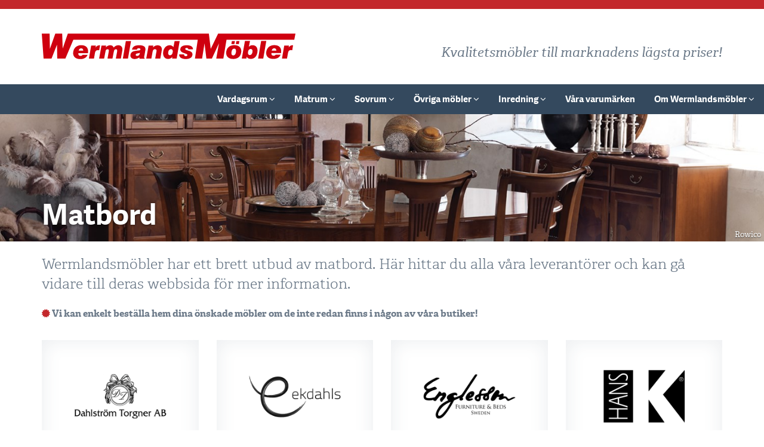

--- FILE ---
content_type: text/html; charset=UTF-8
request_url: http://wermlandsmobler.se/matrum/matbord/
body_size: 12766
content:

<!DOCTYPE html lang="sv-SE">
<head>
  <meta charset="UTF-8" />
  <meta name="viewport" content="width=device-width, initial-scale=1.0, maximum-scale=1.0, user-scalable=no"/>
  <!-- a[href^=tel] instead -->
  <meta name="format-detection" content="telephone=no">
  <title>Matbord | Wermlandsmöbler</title>
  <link rel="profile" href="http://gmpg.org/xfn/11" />
  <link rel="pingback" href="http://wermlandsmobler.se/xmlrpc.php" />

<!--[if lt IE 9]>
<script src="http://wermlandsmobler.se/wp-content/themes/wermlandsmobler/js/html5shiv.js"></script>
<script src="http://wermlandsmobler.se/wp-content/themes/wermlandsmobler/js/html5shiv-printshiv.js"></script>
<script src="http://wermlandsmobler.se/wp-content/themes/wermlandsmobler/js/respond.min.js"></script>
<![endif]-->

<!--[if (gte IE 6)&(lte IE 8)]>
<script src="http://wermlandsmobler.se/wp-content/themes/wermlandsmobler/js/selectivizr-min.js"></script>
<script src="http://wermlandsmobler.se/wp-content/themes/wermlandsmobler/js/jquery-extra-selectors.js"></script>
<![endif]-->

<!-- jQuery Cdn -->
<script src="https://ajax.googleapis.com/ajax/libs/jquery/1.11.1/jquery.min.js"></script>

<!-- Bootstrap JS -->
<script src="http://wermlandsmobler.se/wp-content/themes/wermlandsmobler/js/bootstrap.min.js"></script>

<!-- Internet Explorer 10 in Windows 8 and Windows Phone 8 viewport fix -->
<script src="http://wermlandsmobler.se/wp-content/themes/wermlandsmobler/js/win8fix.js"></script>

<!-- Google Analytics -->
<script>
  (function(i,s,o,g,r,a,m){i['GoogleAnalyticsObject']=r;i[r]=i[r]||function(){
  (i[r].q=i[r].q||[]).push(arguments)},i[r].l=1*new Date();a=s.createElement(o),
  m=s.getElementsByTagName(o)[0];a.async=1;a.src=g;m.parentNode.insertBefore(a,m)
  })(window,document,'script','//www.google-analytics.com/analytics.js','ga');

  ga('create', 'UA-16839725-1', 'auto');
  ga('send', 'pageview');
</script>

<!-- Facebook -->
<div id="fb-root"></div>
<script>(function(d, s, id) {
  var js, fjs = d.getElementsByTagName(s)[0];
  if (d.getElementById(id)) return;
  js = d.createElement(s); js.id = id;
  js.src = 'https://connect.facebook.net/sv_SE/sdk.js#xfbml=1&version=v3.2';
  fjs.parentNode.insertBefore(js, fjs);
}(document, 'script', 'facebook-jssdk'));</script>


<meta name='robots' content='max-image-preview:large' />
<link rel="alternate" type="application/rss+xml" title="Wermlandsmöbler &raquo; Webbflöde" href="http://wermlandsmobler.se/feed/" />
<link rel="alternate" type="application/rss+xml" title="Wermlandsmöbler &raquo; Kommentarsflöde" href="http://wermlandsmobler.se/comments/feed/" />
<link rel="alternate" type="application/rss+xml" title="Wermlandsmöbler &raquo; Kommentarsflöde för Matbord" href="http://wermlandsmobler.se/matrum/matbord/feed/" />
<link rel="alternate" title="oEmbed (JSON)" type="application/json+oembed" href="http://wermlandsmobler.se/wp-json/oembed/1.0/embed?url=http%3A%2F%2Fwermlandsmobler.se%2Fmatrum%2Fmatbord%2F" />
<link rel="alternate" title="oEmbed (XML)" type="text/xml+oembed" href="http://wermlandsmobler.se/wp-json/oembed/1.0/embed?url=http%3A%2F%2Fwermlandsmobler.se%2Fmatrum%2Fmatbord%2F&#038;format=xml" />
<style id='wp-img-auto-sizes-contain-inline-css' type='text/css'>
img:is([sizes=auto i],[sizes^="auto," i]){contain-intrinsic-size:3000px 1500px}
/*# sourceURL=wp-img-auto-sizes-contain-inline-css */
</style>
<style id='wp-emoji-styles-inline-css' type='text/css'>

	img.wp-smiley, img.emoji {
		display: inline !important;
		border: none !important;
		box-shadow: none !important;
		height: 1em !important;
		width: 1em !important;
		margin: 0 0.07em !important;
		vertical-align: -0.1em !important;
		background: none !important;
		padding: 0 !important;
	}
/*# sourceURL=wp-emoji-styles-inline-css */
</style>
<style id='wp-block-library-inline-css' type='text/css'>
:root{--wp-block-synced-color:#7a00df;--wp-block-synced-color--rgb:122,0,223;--wp-bound-block-color:var(--wp-block-synced-color);--wp-editor-canvas-background:#ddd;--wp-admin-theme-color:#007cba;--wp-admin-theme-color--rgb:0,124,186;--wp-admin-theme-color-darker-10:#006ba1;--wp-admin-theme-color-darker-10--rgb:0,107,160.5;--wp-admin-theme-color-darker-20:#005a87;--wp-admin-theme-color-darker-20--rgb:0,90,135;--wp-admin-border-width-focus:2px}@media (min-resolution:192dpi){:root{--wp-admin-border-width-focus:1.5px}}.wp-element-button{cursor:pointer}:root .has-very-light-gray-background-color{background-color:#eee}:root .has-very-dark-gray-background-color{background-color:#313131}:root .has-very-light-gray-color{color:#eee}:root .has-very-dark-gray-color{color:#313131}:root .has-vivid-green-cyan-to-vivid-cyan-blue-gradient-background{background:linear-gradient(135deg,#00d084,#0693e3)}:root .has-purple-crush-gradient-background{background:linear-gradient(135deg,#34e2e4,#4721fb 50%,#ab1dfe)}:root .has-hazy-dawn-gradient-background{background:linear-gradient(135deg,#faaca8,#dad0ec)}:root .has-subdued-olive-gradient-background{background:linear-gradient(135deg,#fafae1,#67a671)}:root .has-atomic-cream-gradient-background{background:linear-gradient(135deg,#fdd79a,#004a59)}:root .has-nightshade-gradient-background{background:linear-gradient(135deg,#330968,#31cdcf)}:root .has-midnight-gradient-background{background:linear-gradient(135deg,#020381,#2874fc)}:root{--wp--preset--font-size--normal:16px;--wp--preset--font-size--huge:42px}.has-regular-font-size{font-size:1em}.has-larger-font-size{font-size:2.625em}.has-normal-font-size{font-size:var(--wp--preset--font-size--normal)}.has-huge-font-size{font-size:var(--wp--preset--font-size--huge)}.has-text-align-center{text-align:center}.has-text-align-left{text-align:left}.has-text-align-right{text-align:right}.has-fit-text{white-space:nowrap!important}#end-resizable-editor-section{display:none}.aligncenter{clear:both}.items-justified-left{justify-content:flex-start}.items-justified-center{justify-content:center}.items-justified-right{justify-content:flex-end}.items-justified-space-between{justify-content:space-between}.screen-reader-text{border:0;clip-path:inset(50%);height:1px;margin:-1px;overflow:hidden;padding:0;position:absolute;width:1px;word-wrap:normal!important}.screen-reader-text:focus{background-color:#ddd;clip-path:none;color:#444;display:block;font-size:1em;height:auto;left:5px;line-height:normal;padding:15px 23px 14px;text-decoration:none;top:5px;width:auto;z-index:100000}html :where(.has-border-color){border-style:solid}html :where([style*=border-top-color]){border-top-style:solid}html :where([style*=border-right-color]){border-right-style:solid}html :where([style*=border-bottom-color]){border-bottom-style:solid}html :where([style*=border-left-color]){border-left-style:solid}html :where([style*=border-width]){border-style:solid}html :where([style*=border-top-width]){border-top-style:solid}html :where([style*=border-right-width]){border-right-style:solid}html :where([style*=border-bottom-width]){border-bottom-style:solid}html :where([style*=border-left-width]){border-left-style:solid}html :where(img[class*=wp-image-]){height:auto;max-width:100%}:where(figure){margin:0 0 1em}html :where(.is-position-sticky){--wp-admin--admin-bar--position-offset:var(--wp-admin--admin-bar--height,0px)}@media screen and (max-width:600px){html :where(.is-position-sticky){--wp-admin--admin-bar--position-offset:0px}}

/*# sourceURL=wp-block-library-inline-css */
</style><style id='global-styles-inline-css' type='text/css'>
:root{--wp--preset--aspect-ratio--square: 1;--wp--preset--aspect-ratio--4-3: 4/3;--wp--preset--aspect-ratio--3-4: 3/4;--wp--preset--aspect-ratio--3-2: 3/2;--wp--preset--aspect-ratio--2-3: 2/3;--wp--preset--aspect-ratio--16-9: 16/9;--wp--preset--aspect-ratio--9-16: 9/16;--wp--preset--color--black: #000000;--wp--preset--color--cyan-bluish-gray: #abb8c3;--wp--preset--color--white: #ffffff;--wp--preset--color--pale-pink: #f78da7;--wp--preset--color--vivid-red: #cf2e2e;--wp--preset--color--luminous-vivid-orange: #ff6900;--wp--preset--color--luminous-vivid-amber: #fcb900;--wp--preset--color--light-green-cyan: #7bdcb5;--wp--preset--color--vivid-green-cyan: #00d084;--wp--preset--color--pale-cyan-blue: #8ed1fc;--wp--preset--color--vivid-cyan-blue: #0693e3;--wp--preset--color--vivid-purple: #9b51e0;--wp--preset--gradient--vivid-cyan-blue-to-vivid-purple: linear-gradient(135deg,rgb(6,147,227) 0%,rgb(155,81,224) 100%);--wp--preset--gradient--light-green-cyan-to-vivid-green-cyan: linear-gradient(135deg,rgb(122,220,180) 0%,rgb(0,208,130) 100%);--wp--preset--gradient--luminous-vivid-amber-to-luminous-vivid-orange: linear-gradient(135deg,rgb(252,185,0) 0%,rgb(255,105,0) 100%);--wp--preset--gradient--luminous-vivid-orange-to-vivid-red: linear-gradient(135deg,rgb(255,105,0) 0%,rgb(207,46,46) 100%);--wp--preset--gradient--very-light-gray-to-cyan-bluish-gray: linear-gradient(135deg,rgb(238,238,238) 0%,rgb(169,184,195) 100%);--wp--preset--gradient--cool-to-warm-spectrum: linear-gradient(135deg,rgb(74,234,220) 0%,rgb(151,120,209) 20%,rgb(207,42,186) 40%,rgb(238,44,130) 60%,rgb(251,105,98) 80%,rgb(254,248,76) 100%);--wp--preset--gradient--blush-light-purple: linear-gradient(135deg,rgb(255,206,236) 0%,rgb(152,150,240) 100%);--wp--preset--gradient--blush-bordeaux: linear-gradient(135deg,rgb(254,205,165) 0%,rgb(254,45,45) 50%,rgb(107,0,62) 100%);--wp--preset--gradient--luminous-dusk: linear-gradient(135deg,rgb(255,203,112) 0%,rgb(199,81,192) 50%,rgb(65,88,208) 100%);--wp--preset--gradient--pale-ocean: linear-gradient(135deg,rgb(255,245,203) 0%,rgb(182,227,212) 50%,rgb(51,167,181) 100%);--wp--preset--gradient--electric-grass: linear-gradient(135deg,rgb(202,248,128) 0%,rgb(113,206,126) 100%);--wp--preset--gradient--midnight: linear-gradient(135deg,rgb(2,3,129) 0%,rgb(40,116,252) 100%);--wp--preset--font-size--small: 13px;--wp--preset--font-size--medium: 20px;--wp--preset--font-size--large: 36px;--wp--preset--font-size--x-large: 42px;--wp--preset--spacing--20: 0.44rem;--wp--preset--spacing--30: 0.67rem;--wp--preset--spacing--40: 1rem;--wp--preset--spacing--50: 1.5rem;--wp--preset--spacing--60: 2.25rem;--wp--preset--spacing--70: 3.38rem;--wp--preset--spacing--80: 5.06rem;--wp--preset--shadow--natural: 6px 6px 9px rgba(0, 0, 0, 0.2);--wp--preset--shadow--deep: 12px 12px 50px rgba(0, 0, 0, 0.4);--wp--preset--shadow--sharp: 6px 6px 0px rgba(0, 0, 0, 0.2);--wp--preset--shadow--outlined: 6px 6px 0px -3px rgb(255, 255, 255), 6px 6px rgb(0, 0, 0);--wp--preset--shadow--crisp: 6px 6px 0px rgb(0, 0, 0);}:where(.is-layout-flex){gap: 0.5em;}:where(.is-layout-grid){gap: 0.5em;}body .is-layout-flex{display: flex;}.is-layout-flex{flex-wrap: wrap;align-items: center;}.is-layout-flex > :is(*, div){margin: 0;}body .is-layout-grid{display: grid;}.is-layout-grid > :is(*, div){margin: 0;}:where(.wp-block-columns.is-layout-flex){gap: 2em;}:where(.wp-block-columns.is-layout-grid){gap: 2em;}:where(.wp-block-post-template.is-layout-flex){gap: 1.25em;}:where(.wp-block-post-template.is-layout-grid){gap: 1.25em;}.has-black-color{color: var(--wp--preset--color--black) !important;}.has-cyan-bluish-gray-color{color: var(--wp--preset--color--cyan-bluish-gray) !important;}.has-white-color{color: var(--wp--preset--color--white) !important;}.has-pale-pink-color{color: var(--wp--preset--color--pale-pink) !important;}.has-vivid-red-color{color: var(--wp--preset--color--vivid-red) !important;}.has-luminous-vivid-orange-color{color: var(--wp--preset--color--luminous-vivid-orange) !important;}.has-luminous-vivid-amber-color{color: var(--wp--preset--color--luminous-vivid-amber) !important;}.has-light-green-cyan-color{color: var(--wp--preset--color--light-green-cyan) !important;}.has-vivid-green-cyan-color{color: var(--wp--preset--color--vivid-green-cyan) !important;}.has-pale-cyan-blue-color{color: var(--wp--preset--color--pale-cyan-blue) !important;}.has-vivid-cyan-blue-color{color: var(--wp--preset--color--vivid-cyan-blue) !important;}.has-vivid-purple-color{color: var(--wp--preset--color--vivid-purple) !important;}.has-black-background-color{background-color: var(--wp--preset--color--black) !important;}.has-cyan-bluish-gray-background-color{background-color: var(--wp--preset--color--cyan-bluish-gray) !important;}.has-white-background-color{background-color: var(--wp--preset--color--white) !important;}.has-pale-pink-background-color{background-color: var(--wp--preset--color--pale-pink) !important;}.has-vivid-red-background-color{background-color: var(--wp--preset--color--vivid-red) !important;}.has-luminous-vivid-orange-background-color{background-color: var(--wp--preset--color--luminous-vivid-orange) !important;}.has-luminous-vivid-amber-background-color{background-color: var(--wp--preset--color--luminous-vivid-amber) !important;}.has-light-green-cyan-background-color{background-color: var(--wp--preset--color--light-green-cyan) !important;}.has-vivid-green-cyan-background-color{background-color: var(--wp--preset--color--vivid-green-cyan) !important;}.has-pale-cyan-blue-background-color{background-color: var(--wp--preset--color--pale-cyan-blue) !important;}.has-vivid-cyan-blue-background-color{background-color: var(--wp--preset--color--vivid-cyan-blue) !important;}.has-vivid-purple-background-color{background-color: var(--wp--preset--color--vivid-purple) !important;}.has-black-border-color{border-color: var(--wp--preset--color--black) !important;}.has-cyan-bluish-gray-border-color{border-color: var(--wp--preset--color--cyan-bluish-gray) !important;}.has-white-border-color{border-color: var(--wp--preset--color--white) !important;}.has-pale-pink-border-color{border-color: var(--wp--preset--color--pale-pink) !important;}.has-vivid-red-border-color{border-color: var(--wp--preset--color--vivid-red) !important;}.has-luminous-vivid-orange-border-color{border-color: var(--wp--preset--color--luminous-vivid-orange) !important;}.has-luminous-vivid-amber-border-color{border-color: var(--wp--preset--color--luminous-vivid-amber) !important;}.has-light-green-cyan-border-color{border-color: var(--wp--preset--color--light-green-cyan) !important;}.has-vivid-green-cyan-border-color{border-color: var(--wp--preset--color--vivid-green-cyan) !important;}.has-pale-cyan-blue-border-color{border-color: var(--wp--preset--color--pale-cyan-blue) !important;}.has-vivid-cyan-blue-border-color{border-color: var(--wp--preset--color--vivid-cyan-blue) !important;}.has-vivid-purple-border-color{border-color: var(--wp--preset--color--vivid-purple) !important;}.has-vivid-cyan-blue-to-vivid-purple-gradient-background{background: var(--wp--preset--gradient--vivid-cyan-blue-to-vivid-purple) !important;}.has-light-green-cyan-to-vivid-green-cyan-gradient-background{background: var(--wp--preset--gradient--light-green-cyan-to-vivid-green-cyan) !important;}.has-luminous-vivid-amber-to-luminous-vivid-orange-gradient-background{background: var(--wp--preset--gradient--luminous-vivid-amber-to-luminous-vivid-orange) !important;}.has-luminous-vivid-orange-to-vivid-red-gradient-background{background: var(--wp--preset--gradient--luminous-vivid-orange-to-vivid-red) !important;}.has-very-light-gray-to-cyan-bluish-gray-gradient-background{background: var(--wp--preset--gradient--very-light-gray-to-cyan-bluish-gray) !important;}.has-cool-to-warm-spectrum-gradient-background{background: var(--wp--preset--gradient--cool-to-warm-spectrum) !important;}.has-blush-light-purple-gradient-background{background: var(--wp--preset--gradient--blush-light-purple) !important;}.has-blush-bordeaux-gradient-background{background: var(--wp--preset--gradient--blush-bordeaux) !important;}.has-luminous-dusk-gradient-background{background: var(--wp--preset--gradient--luminous-dusk) !important;}.has-pale-ocean-gradient-background{background: var(--wp--preset--gradient--pale-ocean) !important;}.has-electric-grass-gradient-background{background: var(--wp--preset--gradient--electric-grass) !important;}.has-midnight-gradient-background{background: var(--wp--preset--gradient--midnight) !important;}.has-small-font-size{font-size: var(--wp--preset--font-size--small) !important;}.has-medium-font-size{font-size: var(--wp--preset--font-size--medium) !important;}.has-large-font-size{font-size: var(--wp--preset--font-size--large) !important;}.has-x-large-font-size{font-size: var(--wp--preset--font-size--x-large) !important;}
/*# sourceURL=global-styles-inline-css */
</style>

<style id='classic-theme-styles-inline-css' type='text/css'>
/*! This file is auto-generated */
.wp-block-button__link{color:#fff;background-color:#32373c;border-radius:9999px;box-shadow:none;text-decoration:none;padding:calc(.667em + 2px) calc(1.333em + 2px);font-size:1.125em}.wp-block-file__button{background:#32373c;color:#fff;text-decoration:none}
/*# sourceURL=/wp-includes/css/classic-themes.min.css */
</style>
<link rel='stylesheet' id='contact-form-7-css' href='http://wermlandsmobler.se/wp-content/plugins/contact-form-7/includes/css/styles.css?ver=6.1.4' type='text/css' media='all' />
<link rel='stylesheet' id='meteor-slides-css' href='http://wermlandsmobler.se/wp-content/plugins/meteor-slides/css/meteor-slides.css?ver=1.0' type='text/css' media='all' />
<link rel='stylesheet' id='default-css' href='http://wermlandsmobler.se/wp-content/themes/wermlandsmobler/css/wm-bootstrap-3.3.2.css?ver=3.3.2' type='text/css' media='all' />
<script type="text/javascript" src="http://wermlandsmobler.se/wp-includes/js/jquery/jquery.min.js?ver=3.7.1" id="jquery-core-js"></script>
<script type="text/javascript" src="http://wermlandsmobler.se/wp-includes/js/jquery/jquery-migrate.min.js?ver=3.4.1" id="jquery-migrate-js"></script>
<script type="text/javascript" src="http://wermlandsmobler.se/wp-content/plugins/meteor-slides/js/jquery.cycle.all.js?ver=6.9" id="jquery-cycle-js"></script>
<script type="text/javascript" src="http://wermlandsmobler.se/wp-content/plugins/meteor-slides/js/jquery.metadata.v2.js?ver=6.9" id="jquery-metadata-js"></script>
<script type="text/javascript" src="http://wermlandsmobler.se/wp-content/plugins/meteor-slides/js/jquery.touchwipe.1.1.1.js?ver=6.9" id="jquery-touchwipe-js"></script>
<script type="text/javascript" id="meteorslides-script-js-extra">
/* <![CDATA[ */
var meteorslidessettings = {"meteorslideshowspeed":"1000","meteorslideshowduration":"4000","meteorslideshowheight":"","meteorslideshowwidth":"","meteorslideshowtransition":"fade"};
//# sourceURL=meteorslides-script-js-extra
/* ]]> */
</script>
<script type="text/javascript" src="http://wermlandsmobler.se/wp-content/plugins/meteor-slides/js/slideshow.js?ver=6.9" id="meteorslides-script-js"></script>
<link rel="https://api.w.org/" href="http://wermlandsmobler.se/wp-json/" /><link rel="alternate" title="JSON" type="application/json" href="http://wermlandsmobler.se/wp-json/wp/v2/pages/468" /><link rel="EditURI" type="application/rsd+xml" title="RSD" href="http://wermlandsmobler.se/xmlrpc.php?rsd" />
<meta name="generator" content="WordPress 6.9" />
<link rel="canonical" href="http://wermlandsmobler.se/matrum/matbord/" />
<link rel='shortlink' href='http://wermlandsmobler.se/?p=468' />
<style>[class*=" icon-oc-"],[class^=icon-oc-]{speak:none;font-style:normal;font-weight:400;font-variant:normal;text-transform:none;line-height:1;-webkit-font-smoothing:antialiased;-moz-osx-font-smoothing:grayscale}.icon-oc-one-com-white-32px-fill:before{content:"901"}.icon-oc-one-com:before{content:"900"}#one-com-icon,.toplevel_page_onecom-wp .wp-menu-image{speak:none;display:flex;align-items:center;justify-content:center;text-transform:none;line-height:1;-webkit-font-smoothing:antialiased;-moz-osx-font-smoothing:grayscale}.onecom-wp-admin-bar-item>a,.toplevel_page_onecom-wp>.wp-menu-name{font-size:16px;font-weight:400;line-height:1}.toplevel_page_onecom-wp>.wp-menu-name img{width:69px;height:9px;}.wp-submenu-wrap.wp-submenu>.wp-submenu-head>img{width:88px;height:auto}.onecom-wp-admin-bar-item>a img{height:7px!important}.onecom-wp-admin-bar-item>a img,.toplevel_page_onecom-wp>.wp-menu-name img{opacity:.8}.onecom-wp-admin-bar-item.hover>a img,.toplevel_page_onecom-wp.wp-has-current-submenu>.wp-menu-name img,li.opensub>a.toplevel_page_onecom-wp>.wp-menu-name img{opacity:1}#one-com-icon:before,.onecom-wp-admin-bar-item>a:before,.toplevel_page_onecom-wp>.wp-menu-image:before{content:'';position:static!important;background-color:rgba(240,245,250,.4);border-radius:102px;width:18px;height:18px;padding:0!important}.onecom-wp-admin-bar-item>a:before{width:14px;height:14px}.onecom-wp-admin-bar-item.hover>a:before,.toplevel_page_onecom-wp.opensub>a>.wp-menu-image:before,.toplevel_page_onecom-wp.wp-has-current-submenu>.wp-menu-image:before{background-color:#76b82a}.onecom-wp-admin-bar-item>a{display:inline-flex!important;align-items:center;justify-content:center}#one-com-logo-wrapper{font-size:4em}#one-com-icon{vertical-align:middle}.imagify-welcome{display:none !important;}</style><style type="text/css">.recentcomments a{display:inline !important;padding:0 !important;margin:0 !important;}</style>
<link href="http://wermlandsmobler.se/wp-content/themes/wermlandsmobler/favicon.ico" rel="shortcut icon">
<link href="http://wermlandsmobler.se/wp-content/themes/wermlandsmobler/favicon.png" rel="shortcut icon">

<!-- Typekit custom font -->
<script src="//use.typekit.net/zuo3wji.js"></script>
<script>try{Typekit.load();}catch(e){}</script>

</head>

<body
class="wp-singular page-template-default page page-id-468 page-child parent-pageid-11 wp-theme-wermlandsmobler">

<div class="super-wrapper header">


  <header id="masthead" class="site-header" role="banner">
    <div class="container">
      <div class="row logo-payoff-align">

        <div class="col-sm-5">
          <div id="brand">
            <a href="http://wermlandsmobler.se/">
              <img src="http://wermlandsmobler.se/wp-content/themes/wermlandsmobler/img/wermlandsmobler-logo.svg" class="logo img-responsive" title="Wermlandsm&ouml;bler" alt="Wermlandsm&ouml;bler" onerror=" this.onerror = null; this.src = 'http://wermlandsmobler.se/wp-content/themes/wermlandsmobler/img/wermlandsmobler-logo.png' "/>
            </a>
          </div>
        </div>

        <div class="col-sm-7">
          <p class="payoff hidden-xs"><em>Kvalitetsmöbler till marknadens lägsta priser!</em></p>
        </div>

      </div>
    </div>
    <div class="super-wrapper fn-scroll-sticky">
      <nav class="navbar navbar-inverse" role="navigation">
        <!-- Brand and toggle get grouped for better mobile display -->
        <div class="navbar-header">
          <button type="button" class="navbar-toggle" data-toggle="collapse" data-target="#bs-example-navbar-collapse-1"><i class="fa fa-bars"></i> Meny</button>
          <p class="payoff visible-xs"><em>Kvalitetsmöbler till marknadens lägsta priser!</em></p>
        </div>
        <div id="bs-example-navbar-collapse-1" class="collapse navbar-collapse"><ul id="menu-primary" class="nav navbar-nav"><li id="menu-item-669" class="menu-item menu-item-type-post_type menu-item-object-page menu-item-has-children menu-item-669 dropdown"><a title="Vardagsrum" href="#" data-toggle="dropdown" class="dropdown-toggle" aria-haspopup="true">Vardagsrum <i class="fa fa-angle-down"></i></a>
<ul role="menu" class=" dropdown-menu">
	<li id="menu-item-675" class="menu-item menu-item-type-post_type menu-item-object-page menu-item-675"><a title="Soffor" href="http://wermlandsmobler.se/vardagsrum/soffor/">Soffor</a></li>
	<li id="menu-item-671" class="menu-item menu-item-type-post_type menu-item-object-page menu-item-671"><a title="Fåtöljer" href="http://wermlandsmobler.se/vardagsrum/fatoljer/">Fåtöljer</a></li>
	<li id="menu-item-682" class="menu-item menu-item-type-post_type menu-item-object-page menu-item-682"><a title="Bäddsoffor" href="http://wermlandsmobler.se/vardagsrum/baddsoffor/">Bäddsoffor</a></li>
	<li id="menu-item-674" class="menu-item menu-item-type-post_type menu-item-object-page menu-item-674"><a title="Soffbord" href="http://wermlandsmobler.se/vardagsrum/soffbord-2/">Soffbord</a></li>
	<li id="menu-item-670" class="menu-item menu-item-type-post_type menu-item-object-page menu-item-670"><a title="Byråer" href="http://wermlandsmobler.se/vardagsrum/byraer/">Byråer</a></li>
	<li id="menu-item-673" class="menu-item menu-item-type-post_type menu-item-object-page menu-item-673"><a title="Skänkar" href="http://wermlandsmobler.se/vardagsrum/skankar/">Skänkar</a></li>
	<li id="menu-item-672" class="menu-item menu-item-type-post_type menu-item-object-page menu-item-672"><a title="Mediabänkar" href="http://wermlandsmobler.se/vardagsrum/mediabankar/">Mediabänkar</a></li>
	<li id="menu-item-676" class="menu-item menu-item-type-post_type menu-item-object-page menu-item-676"><a title="Vitrin" href="http://wermlandsmobler.se/vardagsrum/vitrin/">Vitrin</a></li>
</ul>
</li>
<li id="menu-item-677" class="menu-item menu-item-type-post_type menu-item-object-page current-page-ancestor current-menu-ancestor current-menu-parent current-page-parent current_page_parent current_page_ancestor menu-item-has-children menu-item-677 dropdown"><a title="Matrum" href="#" data-toggle="dropdown" class="dropdown-toggle" aria-haspopup="true">Matrum <i class="fa fa-angle-down"></i></a>
<ul role="menu" class=" dropdown-menu">
	<li id="menu-item-678" class="menu-item menu-item-type-post_type menu-item-object-page current-menu-item page_item page-item-468 current_page_item menu-item-678 active"><a title="Matbord" href="http://wermlandsmobler.se/matrum/matbord/">Matbord</a></li>
	<li id="menu-item-680" class="menu-item menu-item-type-post_type menu-item-object-page menu-item-680"><a title="Stolar" href="http://wermlandsmobler.se/matrum/stolar/">Stolar</a></li>
	<li id="menu-item-679" class="menu-item menu-item-type-post_type menu-item-object-page menu-item-679"><a title="Matgrupper" href="http://wermlandsmobler.se/matrum/matgrupper/">Matgrupper</a></li>
</ul>
</li>
<li id="menu-item-681" class="menu-item menu-item-type-post_type menu-item-object-page menu-item-has-children menu-item-681 dropdown"><a title="Sovrum" href="#" data-toggle="dropdown" class="dropdown-toggle" aria-haspopup="true">Sovrum <i class="fa fa-angle-down"></i></a>
<ul role="menu" class=" dropdown-menu">
	<li id="menu-item-684" class="menu-item menu-item-type-post_type menu-item-object-page menu-item-684"><a title="Sängar &#038; Madrasser" href="http://wermlandsmobler.se/sovrum/sangar-madrasser/">Sängar &#038; Madrasser</a></li>
	<li id="menu-item-686" class="menu-item menu-item-type-post_type menu-item-object-page menu-item-686"><a title="Sängramar &#038; Gavlar" href="http://wermlandsmobler.se/sovrum/sangramar-gavlar/">Sängramar &#038; Gavlar</a></li>
</ul>
</li>
<li id="menu-item-661" class="menu-item menu-item-type-post_type menu-item-object-page menu-item-has-children menu-item-661 dropdown"><a title="Övriga möbler" href="#" data-toggle="dropdown" class="dropdown-toggle" aria-haspopup="true">Övriga möbler <i class="fa fa-angle-down"></i></a>
<ul role="menu" class=" dropdown-menu">
	<li id="menu-item-664" class="menu-item menu-item-type-post_type menu-item-object-page menu-item-664"><a title="Kontor" href="http://wermlandsmobler.se/ovriga-mobler/kontor/">Kontor</a></li>
	<li id="menu-item-662" class="menu-item menu-item-type-post_type menu-item-object-page menu-item-662"><a title="Bokhyllor &#038; Hyllsystem" href="http://wermlandsmobler.se/ovriga-mobler/bokhyllor-hyllsystem/">Bokhyllor &#038; Hyllsystem</a></li>
	<li id="menu-item-663" class="menu-item menu-item-type-post_type menu-item-object-page menu-item-663"><a title="Hallmöbler" href="http://wermlandsmobler.se/ovriga-mobler/hallmobler/">Hallmöbler</a></li>
	<li id="menu-item-666" class="menu-item menu-item-type-post_type menu-item-object-page menu-item-666"><a title="Trädgårdsmöbler" href="http://wermlandsmobler.se/ovriga-mobler/tradgardsmobler/">Trädgårdsmöbler</a></li>
</ul>
</li>
<li id="menu-item-651" class="menu-item menu-item-type-post_type menu-item-object-page menu-item-has-children menu-item-651 dropdown"><a title="Inredning" href="#" data-toggle="dropdown" class="dropdown-toggle" aria-haspopup="true">Inredning <i class="fa fa-angle-down"></i></a>
<ul role="menu" class=" dropdown-menu">
	<li id="menu-item-652" class="menu-item menu-item-type-post_type menu-item-object-page menu-item-652"><a title="Belysning" href="http://wermlandsmobler.se/inredning/belysning/">Belysning</a></li>
	<li id="menu-item-654" class="menu-item menu-item-type-post_type menu-item-object-page menu-item-654"><a title="Mattor" href="http://wermlandsmobler.se/inredning/mattor/">Mattor</a></li>
</ul>
</li>
<li id="menu-item-668" class="menu-item menu-item-type-post_type menu-item-object-page menu-item-668"><a title="Våra varumärken" href="http://wermlandsmobler.se/varumarken/">Våra varumärken</a></li>
<li id="menu-item-687" class="menu-item menu-item-type-post_type menu-item-object-page menu-item-has-children menu-item-687 dropdown"><a title="Om Wermlandsmöbler" href="#" data-toggle="dropdown" class="dropdown-toggle" aria-haspopup="true">Om Wermlandsmöbler <i class="fa fa-angle-down"></i></a>
<ul role="menu" class=" dropdown-menu">
	<li id="menu-item-806" class="menu-item menu-item-type-post_type menu-item-object-page menu-item-806"><a title="Du som Norgekund" href="http://wermlandsmobler.se/om-wermlandsmobler/norge/">Du som Norgekund</a></li>
	<li id="menu-item-659" class="menu-item menu-item-type-post_type menu-item-object-page menu-item-659"><a title="Butiken i Charlottenberg" href="http://wermlandsmobler.se/om-wermlandsmobler/charlottenberg/">Butiken i Charlottenberg</a></li>
	<li id="menu-item-658" class="menu-item menu-item-type-post_type menu-item-object-page menu-item-658"><a title="Butiken i Årjäng" href="http://wermlandsmobler.se/om-wermlandsmobler/arjang-2/">Butiken i Årjäng</a></li>
	<li id="menu-item-689" class="menu-item menu-item-type-post_type menu-item-object-page menu-item-689"><a title="Kort om oss" href="http://wermlandsmobler.se/om-wermlandsmobler/kort-om-oss/">Kort om oss</a></li>
	<li id="menu-item-690" class="menu-item menu-item-type-post_type menu-item-object-page menu-item-690"><a title="WM på facebook" href="http://wermlandsmobler.se/om-wermlandsmobler/wermlandsmobler-pa-facebook/">WM på facebook</a></li>
</ul>
</li>
</ul></div>      </nav>
    </div>

  </header>
  <div class="super-wrapper   fn-scroll-sticky-margin-fix">

    <div class="custom-header-wrapper">
      <!-- Custom header -->
            <img src="http://wermlandsmobler.se/wp-content/uploads/2015/02/wm-header-matbord-1500x250-min.jpg" class="img-responsive" alt="Rowico" />
    
    <!-- Write alt for image copyright -->
    <div class="custom-header-alt-text">
      Rowico    </div>
  </div>
</div>

</div>

<div class="super-wrapper content">
  <div id="primary">
    <div id="content" class="site-main" role="main">

      <div class="container">
                              <h1 class="title">
              Matbord            </h1>
            <div class="editor">
              <p class="lead">Wermlandsmöbler har ett brett utbud av matbord. Här hittar du alla våra leverantörer och kan gå vidare till deras webbsida för mer information.</p>
<strong><i class="fa fa-certificate brand-primary"></i> Vi kan enkelt beställa hem dina önskade möbler om de inte redan finns i någon av våra butiker!</strong></p>
<div class="margin-bottom clearfix"></div>
<div class="row">
<figure id="attachment_1028" aria-labelledby="figcaption_attachment_1028" class="wp-caption alignnone" ><a href="http://www.dahlstromtorgner.se/start.html" target="_blank" rel="noopener"><img fetchpriority="high" decoding="async" class="size-full wp-image-1028" src="http://wermlandsmobler.se/wp-content/uploads/2015/02/wm-teaser-dahlstrom-torgner-600x450-min.png" alt="Dahlström Torgner" width="600" height="450" srcset="http://wermlandsmobler.se/wp-content/uploads/2015/02/wm-teaser-dahlstrom-torgner-600x450-min.png 600w, http://wermlandsmobler.se/wp-content/uploads/2015/02/wm-teaser-dahlstrom-torgner-600x450-min-300x225.png 300w, http://wermlandsmobler.se/wp-content/uploads/2015/02/wm-teaser-dahlstrom-torgner-600x450-min-250x188.png 250w, http://wermlandsmobler.se/wp-content/uploads/2015/02/wm-teaser-dahlstrom-torgner-600x450-min-360x270.png 360w" sizes="(max-width: 600px) 100vw, 600px" /></a><figcaption id="figcaption_attachment_1028" class="wp-caption-text"><a href="http://www.dahlstromtorgner.se/start.tml" target="_blank" rel="noopener"><strong>Dahlström Torgner</strong> <i class="fa fa-external-link"></i></a></figcaption></figure>
<figure id="attachment_1003" aria-labelledby="figcaption_attachment_1003" class="wp-caption alignnone" ><a href="http://www.ekdahls-mobler.se" target="_blank" rel="noopener"><img decoding="async" class="size-full wp-image-1003" src="http://wermlandsmobler.se/wp-content/uploads/2015/02/wm-teaser-ekdahls-600x450-min.png" alt="Ekdahls" width="600" height="450" srcset="http://wermlandsmobler.se/wp-content/uploads/2015/02/wm-teaser-ekdahls-600x450-min.png 600w, http://wermlandsmobler.se/wp-content/uploads/2015/02/wm-teaser-ekdahls-600x450-min-300x225.png 300w, http://wermlandsmobler.se/wp-content/uploads/2015/02/wm-teaser-ekdahls-600x450-min-250x188.png 250w, http://wermlandsmobler.se/wp-content/uploads/2015/02/wm-teaser-ekdahls-600x450-min-360x270.png 360w" sizes="(max-width: 600px) 100vw, 600px" /></a><figcaption id="figcaption_attachment_1003" class="wp-caption-text"><a href="http://www.ekdahls-mobler.se" target="_blank" rel="noopener"><strong>Ekdahls</strong> <i class="fa fa-external-link"></i></a></figcaption></figure>
<figure id="attachment_940" aria-labelledby="figcaption_attachment_940" class="wp-caption alignnone" ><a href="http://www.englesson.se" target="_blank" rel="noopener"><img decoding="async" class="size-full wp-image-940" src="http://wermlandsmobler.se/wp-content/uploads/2014/12/wm-teaser-englesson-600x450-min.png" alt="Englesson" width="600" height="450" srcset="http://wermlandsmobler.se/wp-content/uploads/2014/12/wm-teaser-englesson-600x450-min.png 600w, http://wermlandsmobler.se/wp-content/uploads/2014/12/wm-teaser-englesson-600x450-min-300x225.png 300w, http://wermlandsmobler.se/wp-content/uploads/2014/12/wm-teaser-englesson-600x450-min-250x188.png 250w, http://wermlandsmobler.se/wp-content/uploads/2014/12/wm-teaser-englesson-600x450-min-360x270.png 360w" sizes="(max-width: 600px) 100vw, 600px" /></a><figcaption id="figcaption_attachment_940" class="wp-caption-text"><a href="http://www.englesson.se" target="_blank" rel="noopener"><strong>Englesson</strong> <i class="fa fa-external-link"></i></a></figcaption></figure>
<figure id="attachment_971" aria-labelledby="figcaption_attachment_971" class="wp-caption alignnone" ><a href="http://www.hansk.se" target="_blank" rel="noopener"><img loading="lazy" decoding="async" class="size-full wp-image-971" src="http://wermlandsmobler.se/wp-content/uploads/2015/02/wm-teaser-hansk-600x450.png" alt="Hans K" width="600" height="450" srcset="http://wermlandsmobler.se/wp-content/uploads/2015/02/wm-teaser-hansk-600x450.png 600w, http://wermlandsmobler.se/wp-content/uploads/2015/02/wm-teaser-hansk-600x450-300x225.png 300w, http://wermlandsmobler.se/wp-content/uploads/2015/02/wm-teaser-hansk-600x450-250x188.png 250w, http://wermlandsmobler.se/wp-content/uploads/2015/02/wm-teaser-hansk-600x450-360x270.png 360w" sizes="auto, (max-width: 600px) 100vw, 600px" /></a><figcaption id="figcaption_attachment_971" class="wp-caption-text"><a href="http://www.hansk.se" target="_blank" rel="noopener"><strong>HansK</strong> <i class="fa fa-external-link"></i></a></figcaption></figure>
<figure id="attachment_972" aria-labelledby="figcaption_attachment_972" class="wp-caption alignnone" ><a href="http://www.haslev.com" target="_blank" rel="noopener"><img loading="lazy" decoding="async" class="size-full wp-image-972" src="http://wermlandsmobler.se/wp-content/uploads/2015/02/wm-teaser-haslev-600x450.png" alt="Haslev" width="600" height="450" srcset="http://wermlandsmobler.se/wp-content/uploads/2015/02/wm-teaser-haslev-600x450.png 600w, http://wermlandsmobler.se/wp-content/uploads/2015/02/wm-teaser-haslev-600x450-300x225.png 300w, http://wermlandsmobler.se/wp-content/uploads/2015/02/wm-teaser-haslev-600x450-250x188.png 250w, http://wermlandsmobler.se/wp-content/uploads/2015/02/wm-teaser-haslev-600x450-360x270.png 360w" sizes="auto, (max-width: 600px) 100vw, 600px" /></a><figcaption id="figcaption_attachment_972" class="wp-caption-text"><a href="http://www.haslev.com" target="_blank" rel="noopener"><strong>Haslev</strong> <i class="fa fa-external-link"></i></a></figcaption></figure>
<figure id="attachment_974" aria-labelledby="figcaption_attachment_974" class="wp-caption alignnone" ><a href="http://www.kristensen.com" target="_blank" rel="noopener"><img loading="lazy" decoding="async" class="size-full wp-image-974" src="http://wermlandsmobler.se/wp-content/uploads/2015/02/wm-teaser-kristensen-kristensen-600x450.png" alt="Kristensen &amp; Kristensen" width="600" height="450" srcset="http://wermlandsmobler.se/wp-content/uploads/2015/02/wm-teaser-kristensen-kristensen-600x450.png 600w, http://wermlandsmobler.se/wp-content/uploads/2015/02/wm-teaser-kristensen-kristensen-600x450-300x225.png 300w, http://wermlandsmobler.se/wp-content/uploads/2015/02/wm-teaser-kristensen-kristensen-600x450-250x188.png 250w, http://wermlandsmobler.se/wp-content/uploads/2015/02/wm-teaser-kristensen-kristensen-600x450-360x270.png 360w" sizes="auto, (max-width: 600px) 100vw, 600px" /></a><figcaption id="figcaption_attachment_974" class="wp-caption-text"><a href="http://www.kristensen.com" target="_blank" rel="noopener"><strong>Kristensen &amp; Kristensen</strong> <i class="fa fa-external-link"></i></a></figcaption></figure>
<figure id="attachment_975" aria-labelledby="figcaption_attachment_975" class="wp-caption alignnone" ><a href="http://www.newlineab.se" target="_blank" rel="noopener"><img loading="lazy" decoding="async" class="size-full wp-image-975" src="http://wermlandsmobler.se/wp-content/uploads/2015/02/wm-teaser-new-line-600x450.png" alt="New Line" width="600" height="450" srcset="http://wermlandsmobler.se/wp-content/uploads/2015/02/wm-teaser-new-line-600x450.png 600w, http://wermlandsmobler.se/wp-content/uploads/2015/02/wm-teaser-new-line-600x450-300x225.png 300w, http://wermlandsmobler.se/wp-content/uploads/2015/02/wm-teaser-new-line-600x450-250x188.png 250w, http://wermlandsmobler.se/wp-content/uploads/2015/02/wm-teaser-new-line-600x450-360x270.png 360w" sizes="auto, (max-width: 600px) 100vw, 600px" /></a><figcaption id="figcaption_attachment_975" class="wp-caption-text"><a href="http://www.newlineab.se" target="_blank" rel="noopener"><strong>New Line</strong> <i class="fa fa-external-link"></i></a></figcaption></figure>
<figure id="attachment_1000" aria-labelledby="figcaption_attachment_1000" class="wp-caption alignnone" ><a href="http://www.rge.se" target="_blank" rel="noopener"><img loading="lazy" decoding="async" class="size-full wp-image-1000" src="http://wermlandsmobler.se/wp-content/uploads/2015/02/wm-teaser-rge-600x450-min.png" alt="RGE" width="600" height="450" srcset="http://wermlandsmobler.se/wp-content/uploads/2015/02/wm-teaser-rge-600x450-min.png 600w, http://wermlandsmobler.se/wp-content/uploads/2015/02/wm-teaser-rge-600x450-min-300x225.png 300w, http://wermlandsmobler.se/wp-content/uploads/2015/02/wm-teaser-rge-600x450-min-250x188.png 250w, http://wermlandsmobler.se/wp-content/uploads/2015/02/wm-teaser-rge-600x450-min-360x270.png 360w" sizes="auto, (max-width: 600px) 100vw, 600px" /></a><figcaption id="figcaption_attachment_1000" class="wp-caption-text"><a href="http://www.rge.se" target="_blank" rel="noopener"><strong>RGE</strong> <i class="fa fa-external-link"></i></a></figcaption></figure>
<figure id="attachment_954" aria-labelledby="figcaption_attachment_954" class="wp-caption alignnone" ><a href="http://www.rowico.se" target="_blank" rel="noopener"><img loading="lazy" decoding="async" class="size-full wp-image-954" src="http://wermlandsmobler.se/wp-content/uploads/2014/12/wm-teaser-rowico-600x450-min.png" alt="Rowico" width="600" height="450" srcset="http://wermlandsmobler.se/wp-content/uploads/2014/12/wm-teaser-rowico-600x450-min.png 600w, http://wermlandsmobler.se/wp-content/uploads/2014/12/wm-teaser-rowico-600x450-min-300x225.png 300w, http://wermlandsmobler.se/wp-content/uploads/2014/12/wm-teaser-rowico-600x450-min-250x188.png 250w, http://wermlandsmobler.se/wp-content/uploads/2014/12/wm-teaser-rowico-600x450-min-360x270.png 360w" sizes="auto, (max-width: 600px) 100vw, 600px" /></a><figcaption id="figcaption_attachment_954" class="wp-caption-text"><a href="http://www.rowico.se" target="_blank" rel="noopener"><strong>Rowico</strong> <i class="fa fa-external-link"></i></a></figcaption></figure>
<figure id="attachment_996" aria-labelledby="figcaption_attachment_996" class="wp-caption alignnone" ><a href="http://www.skovby.com" target="_blank" rel="noopener"><img loading="lazy" decoding="async" class="size-full wp-image-996" src="http://wermlandsmobler.se/wp-content/uploads/2015/02/wm-teaser-skovby-600x450-min.png" alt="Skovby" width="600" height="450" srcset="http://wermlandsmobler.se/wp-content/uploads/2015/02/wm-teaser-skovby-600x450-min.png 600w, http://wermlandsmobler.se/wp-content/uploads/2015/02/wm-teaser-skovby-600x450-min-300x225.png 300w, http://wermlandsmobler.se/wp-content/uploads/2015/02/wm-teaser-skovby-600x450-min-250x188.png 250w, http://wermlandsmobler.se/wp-content/uploads/2015/02/wm-teaser-skovby-600x450-min-360x270.png 360w" sizes="auto, (max-width: 600px) 100vw, 600px" /></a><figcaption id="figcaption_attachment_996" class="wp-caption-text"><a href="http://www.skovby.com" target="_blank" rel="noopener"><strong>Skovby</strong> <i class="fa fa-external-link"></i></a></figcaption></figure>
<figure id="attachment_977" aria-labelledby="figcaption_attachment_977" class="wp-caption alignnone" ><a href="http://www.stenexpo.com" target="_blank" rel="noopener"><img loading="lazy" decoding="async" class="size-full wp-image-977" src="http://wermlandsmobler.se/wp-content/uploads/2015/02/wm-teaser-stenexpo-600x450.png" alt="Stenexpo" width="600" height="450" srcset="http://wermlandsmobler.se/wp-content/uploads/2015/02/wm-teaser-stenexpo-600x450.png 600w, http://wermlandsmobler.se/wp-content/uploads/2015/02/wm-teaser-stenexpo-600x450-300x225.png 300w, http://wermlandsmobler.se/wp-content/uploads/2015/02/wm-teaser-stenexpo-600x450-250x188.png 250w, http://wermlandsmobler.se/wp-content/uploads/2015/02/wm-teaser-stenexpo-600x450-360x270.png 360w" sizes="auto, (max-width: 600px) 100vw, 600px" /></a><figcaption id="figcaption_attachment_977" class="wp-caption-text"><a href="http://www.stenexpo.com" target="_blank" rel="noopener"><strong>Stenexpo</strong> <i class="fa fa-external-link"></i></a></figcaption></figure>
<figure id="attachment_980" aria-labelledby="figcaption_attachment_980" class="wp-caption alignnone" ><a href="http://www.torkelson.se" target="_blank" rel="noopener"><img loading="lazy" decoding="async" class="size-full wp-image-980" src="http://wermlandsmobler.se/wp-content/uploads/2015/02/wm-teaser-torkelson-600x450.png" alt="Torkelson" width="600" height="450" srcset="http://wermlandsmobler.se/wp-content/uploads/2015/02/wm-teaser-torkelson-600x450.png 600w, http://wermlandsmobler.se/wp-content/uploads/2015/02/wm-teaser-torkelson-600x450-300x225.png 300w, http://wermlandsmobler.se/wp-content/uploads/2015/02/wm-teaser-torkelson-600x450-250x188.png 250w, http://wermlandsmobler.se/wp-content/uploads/2015/02/wm-teaser-torkelson-600x450-360x270.png 360w" sizes="auto, (max-width: 600px) 100vw, 600px" /></a><figcaption id="figcaption_attachment_980" class="wp-caption-text"><a href="http://www.torkelson.se" target="_blank" rel="noopener"><strong>Torkelson</strong> <i class="fa fa-external-link"></i></a></figcaption></figure>
<figure id="attachment_981" aria-labelledby="figcaption_attachment_981" class="wp-caption alignnone" ><a href="http://www.vannerup.dk" target="_blank" rel="noopener"><img loading="lazy" decoding="async" class="size-full wp-image-981" src="http://wermlandsmobler.se/wp-content/uploads/2015/02/wm-teaser-vannerup-600x450.png" alt="Vannerup Møbelfabrik" width="600" height="450" srcset="http://wermlandsmobler.se/wp-content/uploads/2015/02/wm-teaser-vannerup-600x450.png 600w, http://wermlandsmobler.se/wp-content/uploads/2015/02/wm-teaser-vannerup-600x450-300x225.png 300w, http://wermlandsmobler.se/wp-content/uploads/2015/02/wm-teaser-vannerup-600x450-250x188.png 250w, http://wermlandsmobler.se/wp-content/uploads/2015/02/wm-teaser-vannerup-600x450-360x270.png 360w" sizes="auto, (max-width: 600px) 100vw, 600px" /></a><figcaption id="figcaption_attachment_981" class="wp-caption-text"><a href="http://www.vannerup.dk" target="_blank" rel="noopener"><strong>Vannerup</strong> <i class="fa fa-external-link"></i></a></figcaption></figure>
</div>
            </div>
                        </div>

    </div>
  </div>
</div>


<div id="teasers" class="super-wrapper teasers">
  <div class="container-fluid">
    
			<div class="textwidget"><div class="row border-wrapper">
<a class="col-xs-6 col col-left" href="http://wermlandsmobler.se/om-wermlandsmobler/norge/">
<strong>Du som Norgekund</strong>
</a>
<a class="col-xs-6 col col-middle" href="http://wermlandsmobler.se/varumarken"><strong>Alla våra varumärken</strong>
</a>

</div></div>
		  </div>
</div>

<div id="contact" class="super-wrapper contact-form">
  <div class="container">
    
<div><h2 class="side-title no-margin-top">Funderar du på pris, leverans eller något annat? Ställ en fråga!</h2>			<div class="textwidget">
<div class="wpcf7 no-js" id="wpcf7-f792-o1" lang="sv-SE" dir="ltr" data-wpcf7-id="792">
<div class="screen-reader-response"><p role="status" aria-live="polite" aria-atomic="true"></p> <ul></ul></div>
<form action="/matrum/matbord/#wpcf7-f792-o1" method="post" class="wpcf7-form init" aria-label="Kontaktformulär" novalidate="novalidate" data-status="init">
<fieldset class="hidden-fields-container"><input type="hidden" name="_wpcf7" value="792" /><input type="hidden" name="_wpcf7_version" value="6.1.4" /><input type="hidden" name="_wpcf7_locale" value="sv_SE" /><input type="hidden" name="_wpcf7_unit_tag" value="wpcf7-f792-o1" /><input type="hidden" name="_wpcf7_container_post" value="0" /><input type="hidden" name="_wpcf7_posted_data_hash" value="" />
</fieldset>
<p><strong><small><i class="fa fa-certificate brand-primary"></i> Du måste fylla i alla fält.</small></strong>
</p>
<div class="col-sm-6">
	<div class="row">
		<div class="col-xs-6">
			<div class="form-group">
				<p><label for="contact-store-your-name">Ditt namn</label><br />
<span class="wpcf7-form-control-wrap" data-name="contact-store-your-name"><input size="40" maxlength="400" class="wpcf7-form-control wpcf7-text wpcf7-validates-as-required form-control" id="contact-store-your-name" aria-required="true" aria-invalid="false" value="" type="text" name="contact-store-your-name" /></span>
				</p>
			</div>
		</div>
		<div class="col-xs-6">
			<div class="form-group">
				<p><label for="contact-store-your-email">Din e-post</label><br />
<span class="wpcf7-form-control-wrap" data-name="contact-store-your-email"><input size="40" maxlength="400" class="wpcf7-form-control wpcf7-email wpcf7-validates-as-required wpcf7-text wpcf7-validates-as-email form-control" id="contact-store-your-email" aria-required="true" aria-invalid="false" value="" type="email" name="contact-store-your-email" /></span>
				</p>
			</div>
		</div>
	</div>
	<div class="form-group">
		<p><label for="contact-store-your-recipient">Välj butik att kontakta</label><br />
<span class="wpcf7-form-control-wrap" data-name="contact-store-your-recipient"><select class="wpcf7-form-control wpcf7-select wpcf7-validates-as-required form-control" id="contact-store-your-recipient" aria-required="true" aria-invalid="false" name="contact-store-your-recipient"><option value="">– Välj ett alternativ –</option><option value="Charlottenberg">Charlottenberg</option><option value="Årjäng">Årjäng</option></select></span>
		</p>
	</div>
</div>
<div class="col-sm-6">
	<div class="form-group">
		<p><label for="contact-store-your-message">Din fråga</label><br />
<span class="wpcf7-form-control-wrap" data-name="contact-store-your-message"><textarea cols="40" rows="10" maxlength="2000" class="wpcf7-form-control wpcf7-textarea wpcf7-validates-as-required form-control" id="contact-stor-your-message" aria-required="true" aria-invalid="false" name="contact-store-your-message"></textarea></span>
		</p>
	</div>
	<p><input class="wpcf7-form-control wpcf7-submit has-spinner btn" type="submit" value="Skicka" />
	</p>
</div>
<div class="wpcf7-response-output" aria-hidden="true"></div>
</form>
</div>
</div>
		</div>  </div>
</div>

<div class="super-wrapper blocket">
  <div class="container">
    <h2 class="no-margin-top">Fynda kvalitetsm&ouml;bler till ett bra pris p&aring; v&aring;r Blocketsida!</h2>
    <div class="row">
      <div class="col-sm-6 col-md-5">
        <a class="btn btn-block btn-primary btn-lg" href="http://www.blocket.se/wermlands-mobler" target="_blank">
          <i class="fa fa-angle-right"></i> Wermlandsm&ouml;bler p&aring; Blocket
        </a>
      </div>
      <div class="col-sm-6 ol-md-7">
        <p class="no-margin">Vi uppdaterar v&aring;ra erbjudanden ofta.</p>
        <p>Se till att h&aring;lla dig uppdaterad!</p>
      </div>
    </div>
  </div>
</div>

<div class="super-wrapper footer">
  <footer class="site-footer" role="contentinfo">
   <div class="site-info container">


      <div class="col-sm-6">
        <h3 class="inverse"><i class="fa wm wm-mark"></i> Charlottenberg</h3>
        <ul class="list-unstyled list-border">
          <!-- Phone numbers as links for xs -->
          <li class="visible-xs-inline-block"><a href="tel:+4657120011"><i class="fa fa-phone"></i> (+46) 0571 &ndash; 200 11</a></li>
          <!-- <li class="visible-xs-inline-block"><a href="tel:+4657120025"><i class="fa fa-phone"></i> (+46) 0571 &ndash; 200 25</a></li> -->
          <li class="hidden-xs"><span class="no-link-item"><i class="fa fa-phone"></i> (+46) 0571 &ndash; 200 11</span></li>
          <!-- <li class="hidden-xs"><span class="no-link-item"><i class="fa fa-phone"></i> (+46) 0571 &ndash; 200 25</span></li> -->
          <li><a href="mailto:wm@telia.com"><i class="fa fa-envelope"></i> Skicka e-post</a></li>
          <li><span class="no-link-item"><i class="fa fa-map-marker"></i> V&auml;stra J&auml;rnv&auml;gsgatan 1<span class="sm-br md-br"></span> 67332 Charlottenberg</span></li>
          <li><a href="http://wermlandsmobler.se/wp-content/themes/wermlandsmobler/charlottenberg"><i class="fa fa-clock-o"></i> &Ouml;ppettider</a></li>
          <li><a href="http://wermlandsmobler.se/wp-content/themes/wermlandsmobler/charlottenberg"><i class="fa fa-info-circle"></i> Mer information</a></li>
        </ul>
      </div>
      <div class="margin-bottom visible-xs"></div>
      <div class="col-sm-6">
        <h3 class="inverse"><i class="fa wm wm-mark"></i> &Aring;rj&auml;ng</h3>
        <ul class="list-unstyled list-border">
          <!-- Phone numbers as links for xs -->
          <li class="visible-xs-inline-block"><a href="tel:+46573711525"><i class="fa fa-phone"></i> (+46) 0573 &ndash; 71 15 25</a></li>
          <!-- <li class="visible-xs-inline-block"><a href="tel:+46573638331"><i class="fa fa-phone"></i> (+46) 0573 &ndash; 63 83 31</a></li> -->
          <li class="hidden-xs"><span class="no-link-item"><i class="fa fa-phone"></i> (+46) 0573 &ndash; 71 15 25</span></li>
          <!-- <li class="hidden-xs"><span class="no-link-item"><i class="fa fa-phone"></i> (+46) 0573 &ndash; 63 83 31</span></li> -->
          <li><a href="mailto:wermlandsmobler@telia.com"><i class="fa fa-envelope"></i> Skicka e-post</a></li>
          <li><span class="no-link-item"><i class="fa fa-map-marker"></i> Backmansv&auml;gen 6<span class="sm-br md-br"></span> 67230 &Aring;rj&auml;ng</span></li>
          <li><a href="http://wermlandsmobler.se/wp-content/themes/wermlandsmobler/arjang"><i class="fa fa-clock-o"></i> &Ouml;ppettider</a></li>
          <li><a href="http://wermlandsmobler.se/wp-content/themes/wermlandsmobler/arjang"><i class="fa fa-info-circle"></i> Mer information</a></li>
        </ul>
      </div>
    </div>

    <div id="fb-root"></div>
    <script>(function(d, s, id) {
      var js, fjs = d.getElementsByTagName(s)[0];
      if (d.getElementById(id)) return;
      js = d.createElement(s); js.id = id;
      js.src = "//connect.facebook.net/sv_SE/sdk.js#xfbml=1&version=v2.0";
      fjs.parentNode.insertBefore(js, fjs);
    }(document, 'script', 'facebook-jssdk'));</script>

  </div>
</footer>


<script type="speculationrules">
{"prefetch":[{"source":"document","where":{"and":[{"href_matches":"/*"},{"not":{"href_matches":["/wp-*.php","/wp-admin/*","/wp-content/uploads/*","/wp-content/*","/wp-content/plugins/*","/wp-content/themes/wermlandsmobler/*","/*\\?(.+)"]}},{"not":{"selector_matches":"a[rel~=\"nofollow\"]"}},{"not":{"selector_matches":".no-prefetch, .no-prefetch a"}}]},"eagerness":"conservative"}]}
</script>

<script type="text/javascript" src="http://wermlandsmobler.se/wp-includes/js/comment-reply.min.js?ver=6.9" id="comment-reply-js" async="async" data-wp-strategy="async" fetchpriority="low"></script>
<script type="text/javascript" src="http://wermlandsmobler.se/wp-includes/js/dist/hooks.min.js?ver=dd5603f07f9220ed27f1" id="wp-hooks-js"></script>
<script type="text/javascript" src="http://wermlandsmobler.se/wp-includes/js/dist/i18n.min.js?ver=c26c3dc7bed366793375" id="wp-i18n-js"></script>
<script type="text/javascript" id="wp-i18n-js-after">
/* <![CDATA[ */
wp.i18n.setLocaleData( { 'text direction\u0004ltr': [ 'ltr' ] } );
//# sourceURL=wp-i18n-js-after
/* ]]> */
</script>
<script type="text/javascript" src="http://wermlandsmobler.se/wp-content/plugins/contact-form-7/includes/swv/js/index.js?ver=6.1.4" id="swv-js"></script>
<script type="text/javascript" id="contact-form-7-js-translations">
/* <![CDATA[ */
( function( domain, translations ) {
	var localeData = translations.locale_data[ domain ] || translations.locale_data.messages;
	localeData[""].domain = domain;
	wp.i18n.setLocaleData( localeData, domain );
} )( "contact-form-7", {"translation-revision-date":"2025-08-26 21:48:02+0000","generator":"GlotPress\/4.0.1","domain":"messages","locale_data":{"messages":{"":{"domain":"messages","plural-forms":"nplurals=2; plural=n != 1;","lang":"sv_SE"},"This contact form is placed in the wrong place.":["Detta kontaktformul\u00e4r \u00e4r placerat p\u00e5 fel st\u00e4lle."],"Error:":["Fel:"]}},"comment":{"reference":"includes\/js\/index.js"}} );
//# sourceURL=contact-form-7-js-translations
/* ]]> */
</script>
<script type="text/javascript" id="contact-form-7-js-before">
/* <![CDATA[ */
var wpcf7 = {
    "api": {
        "root": "http:\/\/wermlandsmobler.se\/wp-json\/",
        "namespace": "contact-form-7\/v1"
    }
};
//# sourceURL=contact-form-7-js-before
/* ]]> */
</script>
<script type="text/javascript" src="http://wermlandsmobler.se/wp-content/plugins/contact-form-7/includes/js/index.js?ver=6.1.4" id="contact-form-7-js"></script>
<script id="wp-emoji-settings" type="application/json">
{"baseUrl":"https://s.w.org/images/core/emoji/17.0.2/72x72/","ext":".png","svgUrl":"https://s.w.org/images/core/emoji/17.0.2/svg/","svgExt":".svg","source":{"concatemoji":"http://wermlandsmobler.se/wp-includes/js/wp-emoji-release.min.js?ver=6.9"}}
</script>
<script type="module">
/* <![CDATA[ */
/*! This file is auto-generated */
const a=JSON.parse(document.getElementById("wp-emoji-settings").textContent),o=(window._wpemojiSettings=a,"wpEmojiSettingsSupports"),s=["flag","emoji"];function i(e){try{var t={supportTests:e,timestamp:(new Date).valueOf()};sessionStorage.setItem(o,JSON.stringify(t))}catch(e){}}function c(e,t,n){e.clearRect(0,0,e.canvas.width,e.canvas.height),e.fillText(t,0,0);t=new Uint32Array(e.getImageData(0,0,e.canvas.width,e.canvas.height).data);e.clearRect(0,0,e.canvas.width,e.canvas.height),e.fillText(n,0,0);const a=new Uint32Array(e.getImageData(0,0,e.canvas.width,e.canvas.height).data);return t.every((e,t)=>e===a[t])}function p(e,t){e.clearRect(0,0,e.canvas.width,e.canvas.height),e.fillText(t,0,0);var n=e.getImageData(16,16,1,1);for(let e=0;e<n.data.length;e++)if(0!==n.data[e])return!1;return!0}function u(e,t,n,a){switch(t){case"flag":return n(e,"\ud83c\udff3\ufe0f\u200d\u26a7\ufe0f","\ud83c\udff3\ufe0f\u200b\u26a7\ufe0f")?!1:!n(e,"\ud83c\udde8\ud83c\uddf6","\ud83c\udde8\u200b\ud83c\uddf6")&&!n(e,"\ud83c\udff4\udb40\udc67\udb40\udc62\udb40\udc65\udb40\udc6e\udb40\udc67\udb40\udc7f","\ud83c\udff4\u200b\udb40\udc67\u200b\udb40\udc62\u200b\udb40\udc65\u200b\udb40\udc6e\u200b\udb40\udc67\u200b\udb40\udc7f");case"emoji":return!a(e,"\ud83e\u1fac8")}return!1}function f(e,t,n,a){let r;const o=(r="undefined"!=typeof WorkerGlobalScope&&self instanceof WorkerGlobalScope?new OffscreenCanvas(300,150):document.createElement("canvas")).getContext("2d",{willReadFrequently:!0}),s=(o.textBaseline="top",o.font="600 32px Arial",{});return e.forEach(e=>{s[e]=t(o,e,n,a)}),s}function r(e){var t=document.createElement("script");t.src=e,t.defer=!0,document.head.appendChild(t)}a.supports={everything:!0,everythingExceptFlag:!0},new Promise(t=>{let n=function(){try{var e=JSON.parse(sessionStorage.getItem(o));if("object"==typeof e&&"number"==typeof e.timestamp&&(new Date).valueOf()<e.timestamp+604800&&"object"==typeof e.supportTests)return e.supportTests}catch(e){}return null}();if(!n){if("undefined"!=typeof Worker&&"undefined"!=typeof OffscreenCanvas&&"undefined"!=typeof URL&&URL.createObjectURL&&"undefined"!=typeof Blob)try{var e="postMessage("+f.toString()+"("+[JSON.stringify(s),u.toString(),c.toString(),p.toString()].join(",")+"));",a=new Blob([e],{type:"text/javascript"});const r=new Worker(URL.createObjectURL(a),{name:"wpTestEmojiSupports"});return void(r.onmessage=e=>{i(n=e.data),r.terminate(),t(n)})}catch(e){}i(n=f(s,u,c,p))}t(n)}).then(e=>{for(const n in e)a.supports[n]=e[n],a.supports.everything=a.supports.everything&&a.supports[n],"flag"!==n&&(a.supports.everythingExceptFlag=a.supports.everythingExceptFlag&&a.supports[n]);var t;a.supports.everythingExceptFlag=a.supports.everythingExceptFlag&&!a.supports.flag,a.supports.everything||((t=a.source||{}).concatemoji?r(t.concatemoji):t.wpemoji&&t.twemoji&&(r(t.twemoji),r(t.wpemoji)))});
//# sourceURL=http://wermlandsmobler.se/wp-includes/js/wp-emoji-loader.min.js
/* ]]> */
</script>
<script id="ocvars">var ocSiteMeta = {plugins: {"a3e4aa5d9179da09d8af9b6802f861a8": 1,"2c9812363c3c947e61f043af3c9852d0": 1,"b904efd4c2b650207df23db3e5b40c86": 1,"a3fe9dc9824eccbd72b7e5263258ab2c": 1}}</script>
</div>
<div class="super-wrapper facebook">
  <div class="facebook-wrapper">
    <p class="facebook">Vi finns s&aring;klart p&aring; facebook. <span class="xs-br"></span>Gilla oss om du inte redan gjort det!</p> <div class="fb-like" data-href="https://www.facebook.com/WermlandsmoblerAb" data-layout="button_count" data-action="like" data-show-faces="false" data-share="true"></div>
  </div>
</div>

<!-- Scroll to top for mobile -->
<a href="#" class="btn btn-no-radius btn-sm btn-primary fn-scroll-top visible-xs" type="button"><i class="fa fa-angle-up"></i> Top</a>

<!-- Bootstrap JS -->
<script src="http://wermlandsmobler.se/wp-content/themes/wermlandsmobler/js/wm-custom.js"></script>

</body>
</html>





--- FILE ---
content_type: text/javascript
request_url: http://wermlandsmobler.se/wp-content/themes/wermlandsmobler/js/wm-custom.js
body_size: 581
content:

// Make menu function on hover in desktop (768+)
$( document ).ready(function() {

  $( 'ul.nav li.dropdown' ).hover(function() {
        // you could also use this condition: $( window ).width() >= 768
        if ($('.navbar-toggle').css('display') === 'none'
          && false === ('ontouchstart' in document)) {

         $(this).find('.dropdown-menu').slideToggle(200);
     }
   }, function() {
    if ($('.navbar-toggle').css('display') === 'none'
      && false === ('ontouchstart' in document)) {

      $(this).find('.dropdown-menu').slideToggle(200);
  }
});

});

/*$( document ).ready(function() {

// Make menu function on hover
$('.navbar .dropdown').hover(function() {

  if ($('.navbar-toggle').css('display') === 'none'
    && false === ('ontouchstart' in document)) {

  $(this).find('.dropdown-menu').first().stop(true, true).slideToggle(200);
}

}, function() {

  if ($('.navbar-toggle').css('display') === 'none'
    && false === ('ontouchstart' in document)) {

  $(this).find('.dropdown-menu').first().stop(true, true).slideToggle(200)

}
});

});*/


// Sticky header
jQuery("document").ready(function($){

  var breakpointSM = 767;
  var breakpointLG = 1199;
  var stickyValue;

  var nav = $('.fn-scroll-sticky');
  var wrap = $('.fn-scroll-sticky-margin-fix');

  $(window).scroll(function () {

    if ($(window).width() <= breakpointSM) {
      stickyValue = 144;
    }
    if ($(window).width() > breakpointSM) {
      stickyValue = 138;
    }
    if ($(window).width() > breakpointLG) {
      stickyValue = 146;
    }

    if ($(this).scrollTop() > stickyValue) {
      nav.addClass("sticky");
      wrap.addClass("scroll-sticky-margin-fix");
      console.log(stickyValue);
    } else {
      nav.removeClass("sticky");
      wrap.removeClass("scroll-sticky-margin-fix");
    }
  });
});






--- FILE ---
content_type: image/svg+xml
request_url: http://wermlandsmobler.se/wp-content/themes/wermlandsmobler/img/wermlandsmobler-logo.svg
body_size: 4501
content:
<?xml version="1.0" encoding="UTF-8" standalone="no"?>
<!-- Generator: Adobe Illustrator 18.1.1, SVG Export Plug-In . SVG Version: 6.00 Build 0)  -->
<!DOCTYPE svg  PUBLIC '-//W3C//DTD SVG 1.1//EN'  'http://www.w3.org/Graphics/SVG/1.1/DTD/svg11.dtd'>
<svg id="Layer_1" xmlns="http://www.w3.org/2000/svg" xml:space="preserve" height="45.2px" viewBox="0 0 450 45.2" width="450px" version="1.1" y="0px" x="0px" xmlns:xlink="http://www.w3.org/1999/xlink" enable-background="new 0 0 450 45.2">
<polygon points="312.8 0 299.7 27 296.4 0 46.2 0 37.1 26.6 36.2 0 24 0 14.4 27 13.9 0 0 0 3.2 44.3 17.3 44.3 27 19.7 27.4 44.3 41.9 44.3 56 10.9 276.7 10.9 271.7 44.3 284.4 44.3 288.7 17.3 292 44.3 301.8 44.3 314.3 17.3 309.5 44.3 322.1 44.3 327.7 10.9 447.9 10.9 450 0" fill="#CF000F"/>
<path d="m69.9 20.6h-0.4c-8.1 0.2-13.5 5.4-13.9 13.8-0.2 6.5 4.4 10.8 12.5 10.8h1.3c6.1-0.3 10.2-3 11.8-7.5h-8.9c-0.4 1-1.3 1.6-2.9 1.8h-0.6c-2.7 0-4.1-1.4-4-4.2v-0.4h17.2c0.1-0.8 0.2-1.5 0.2-2.3 0.3-7.8-4-12-12.3-12zm-0.4 9.8h-4.1c0.5-2.6 2.1-4 4.1-4.2h0.4c2.4 0 3.7 1.5 3.7 4.2h-4.1z" fill="#CF000F"/>
<path d="m103.4 20.8h-1.1c-2.8 0-4.9 1.2-6.9 4l0.6-3.4h-8.4l-4 22.9h9l1.5-8.7c0.7-4.3 2-6.2 5.6-6.2 0.4 0 1.1 0.1 2.1 0.2l1.6-8.8z" fill="#CF000F"/>
<path d="m135.7 20.7c-3.2 0-5.9 1.4-8.3 4.2-0.7-2.8-2.8-4.2-6.1-4.2-3 0-5.4 1.2-7.7 3.7l0.6-3h-8.3l-4.2 22.9h8.9l2.4-12.5c0.5-2.8 1.4-4 3.5-4 1.7 0 2.6 0.7 2.5 2.3 0 0.4 0 0.9-0.1 1.4l-2.3 12.8h8.8l2.4-12.3c0.5-2.9 1.4-4.2 3.7-4.2 1.5 0 2.4 0.8 2.3 2.2 0 0.3 0 0.8-0.1 1.6l-2.3 12.7h8.9l2.4-13.4c0.2-1.3 0.3-2.4 0.3-3.1 0.1-4.3-2.7-7.1-7.3-7.1z" fill="#CF000F"/>
<polygon points="149.1 13.3 143.8 44.3 152.9 44.3 158.3 13.3" fill="#CF000F"/>
<path d="m173.1 20.7c-1 0-1.8 0-2.8 0.1-6.1 0.5-9.4 3-10.3 7.6h8.8c0.1-1 0.6-1.6 1.4-2.1 0.5-0.2 1.1-0.3 1.8-0.3 2 0 3 0.8 3 2-0.1 1.7-1.6 1.8-4.8 2.2-0.3 0-0.7 0.1-1.1 0.1-8 0.7-11.7 2.9-11.9 8.4-0.1 3.8 2.8 6.4 7.6 6.4 1.8 0 3.7-0.4 5.4-1.2 0.9-0.4 1.8-0.9 2.8-1.6l0.3 2.2h9v-0.6c-0.5-0.6-0.7-1.3-0.7-2.3 0-0.4 0.1-1 0.3-1.8l1.5-8.3c0.3-1.6 0.4-2.8 0.5-3.4 0.2-4.8-3.4-7.4-10.8-7.4zm-2.8 18.8c-0.4 0.1-0.9 0.1-1.4 0.1-1.4 0-2.4-0.7-2.3-1.8 0-1.8 1.3-2.2 3.7-2.7 1-0.2 2.4-0.5 3.8-0.9-0.3 3-1.7 4.8-3.8 5.3z" fill="#CF000F"/>
<path d="m205.4 20.8c-3.2 0-5.7 1.2-8 3.7l0.4-3.1h-8.3l-4.2 22.9h9.1l2.2-12.2c0.6-3 1.8-4.4 4.2-4.4 1.7 0 2.9 1 2.8 2.6 0 0.2 0 0.6-0.1 1.1l-2.3 12.9h9.1l2.3-13.1c0.2-1.2 0.3-2.3 0.4-3.1 0.1-4.4-2.8-7.3-7.6-7.3z" fill="#CF000F"/>
<path d="m235.6 13.3l-2 10.7c-1.3-1.7-3.1-2.9-5.3-3.2-0.5-0.1-1-0.1-1.5-0.1-6.3 0-11.3 5.6-11.6 13.5-0.2 6.7 3.4 10.8 8.8 10.8 1.6 0 3.1-0.3 4.3-1 1.2-0.6 2.4-1.4 3.3-2.7l-0.4 3h8.1l5.3-31h-9zm-7.3 25.1c-0.2 0.1-0.5 0.1-0.7 0.1-2.3 0-3.5-1.5-3.4-4.3 0.1-3.6 1.8-6.1 4.1-6.5 0.2-0.1 0.4-0.1 0.7-0.1 2.3 0 3.5 1.4 3.4 4.2-0.1 3.7-1.8 6.2-4.1 6.6z" fill="#CF000F"/>
<path d="m268.3 27.9c-0.2-4.6-4-7.2-11-7.2-7.4 0-11.4 2.6-11.6 7.2-0.1 4.4 3.5 5.6 9.8 7.8 1.8 0.7 2.8 1.3 2.8 2.4s-1.1 2-2.9 2c-2 0-3.1-1.1-3.1-3.3h-8.6v0.2c-0.1 5 4 8.1 11.7 8.1 7.6 0 11.8-3 11.9-8.1 0.1-2.1-1-4-3.1-5.1-1.8-1-4.1-1.5-6.2-2.2-2.4-0.7-3.6-1.3-3.5-2.5 0-1 0.9-1.7 2.5-1.7 1.8 0 3 0.9 3 2.4l-0.1 0.1h8.4z" fill="#CF000F"/>
<path d="m412.4 20.5h-0.4c-7.9 0.2-13.2 5.1-13.9 12.9v2.3c0.5 5.6 5 9.2 12.5 9.2h1.3c6.1-0.3 10.2-3 11.7-7.5h-8.8c-0.4 1-1.4 1.6-2.9 1.8h-0.7c-2.7 0-4-1.4-3.9-4.2v-0.4h17.2c0.1-0.8 0.2-1.5 0.2-2.3 0.4-7.6-4-11.8-12.3-11.8zm-0.4 9.8h-4.1c0.5-2.6 2-4 4.1-4.2h0.4c2.4 0 3.7 1.5 3.7 4.2h-4.1z" fill="#CF000F"/>
<path d="m437.9 24.7l0.6-3.4h-8.4l-4 22.9h8.9l1.6-8.7c0.7-4.3 1.8-6.2 5.5-6.2 0.5 0 1.2 0.1 2.2 0.2l1.5-8.8h-1.1c-2.7 0-5 1.3-6.8 4z" fill="#CF000F"/>
<polygon points="398.3 13.2 398.2 13.2 389.1 13.2 383.8 44.2 392.9 44.2 398.2 13.5" fill="#CF000F"/>
<path d="m373.8 20.6c-1.5 0-2.9 0.3-4 0.9-0.9 0.5-1.7 1.1-2.5 2l2.1-10.3h-9l-5.6 31h8.1l0.6-3.2c1.1 2.3 3.4 3.6 6.4 3.9h1.1c6.6 0 11.4-5.4 11.7-14.2 0.2-6.3-3.3-10.1-8.9-10.1zm-4 17.4c-0.2 0.1-0.4 0.1-0.7 0.1-2.2 0-3.4-1.5-3.4-4.3 0.1-3.6 1.8-6 4.1-6.4 0.2-0.1 0.4-0.1 0.6-0.1 2.4 0 3.5 1.4 3.5 4.2-0.2 3.6-1.8 6.1-4.1 6.5z" fill="#CF000F"/>
<path d="m341.6 20.5h-1.1c-8 0.5-13.2 5.6-13.4 13.4-0.2 6.7 4.4 11.1 12.4 11.1h1c8.2-0.4 13.1-5.4 13.4-13.5 0.2-6.7-4.4-11-12.3-11zm-1.1 18.2h-0.7c-2.5 0-3.5-1.4-3.4-4.4 0.1-4.4 1.6-7.1 4.1-7.5 0.2-0.1 0.5-0.1 0.7-0.1 2.4 0 3.5 1.5 3.4 4.7-0.1 4.1-1.8 6.8-4.1 7.3z" fill="#CF000F"/>
<polygon points="341.7 18.6 342.7 13.4 340.5 13.4 337.2 13.4 336.3 18.6 340.5 18.6" fill="#CF000F"/>
<polygon points="345.2 13.4 344.2 18.6 349.6 18.6 350.6 13.4" fill="#CF000F"/>
</svg>


--- FILE ---
content_type: text/plain
request_url: https://www.google-analytics.com/j/collect?v=1&_v=j102&a=2108397905&t=pageview&_s=1&dl=http%3A%2F%2Fwermlandsmobler.se%2Fmatrum%2Fmatbord%2F&ul=en-us%40posix&dt=Matbord%20%7C%20Wermlandsm%C3%B6bler&sr=1280x720&vp=1280x720&_u=IEBAAEABAAAAACAAI~&jid=1593641725&gjid=2094492350&cid=20066143.1769471128&tid=UA-16839725-1&_gid=1435717997.1769471128&_r=1&_slc=1&z=291410222
body_size: -286
content:
2,cG-DGSX8J3KGW